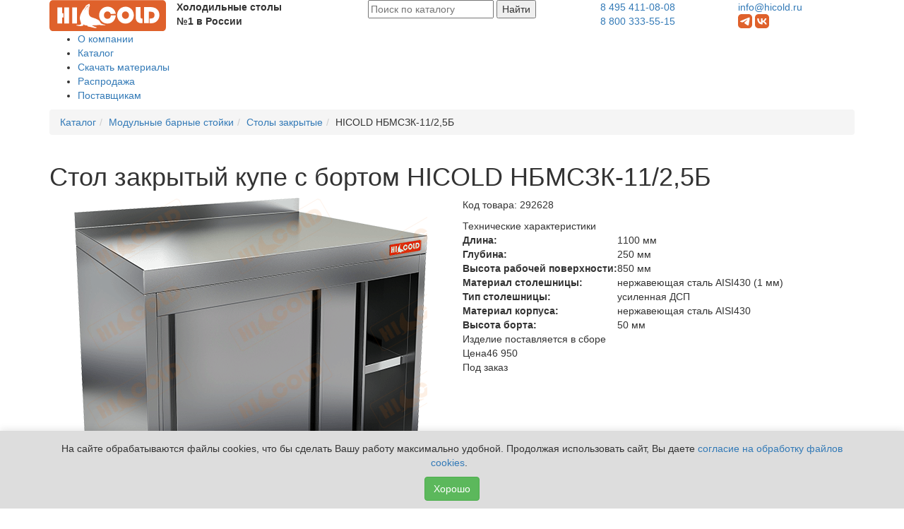

--- FILE ---
content_type: text/html; charset=UTF-8
request_url: https://hicold.ru/katalog/076807_modulnie-barnie-stoyki/064745_stoli-zakritie/292628_stol-zakritiy-kupe-s-bortom-hicold-nbmszk-11-25b.html
body_size: 8851
content:
<!DOCTYPE html>
<html lang="ru">
<head>
    <base href="https://hicold.ru/"></base>
    <meta charset="UTF-8">
        
        


<title>HICOLD  НБМСЗК-11/2,5Б стол закрытый купе с бортом  / Столы закрытые / Модульные барные стойки / Каталог</title>
    <!--<title>HICOLD  НБМСЗК-11/2,5Б - Стол закрытый купе с бортом </title>-->
    <meta name="title" content="HICOLD  НБМСЗК-11/2,5Б">
    <meta name="description" content="Стол закрытый купе с бортом  HICOLD  НБМСЗК-11/2,5Б от производителя по лучшей цене в интернет-магазине оборудования для предприятий общественного питания HICOLD">    
    
    <meta name="keywords" content="нейтральное, холодильное оборудование, морозильное оборудование, барные стойки, тепловые столы">
    <meta name="yandex-verification" content="603a4e25811baedc" />
    <meta name="google-site-verification" content="AIS6914X6pr2zto7T9IKpmYfoTwXQkqS2tvnrOQxgCU" />
    <meta name="geo.placename" content="Sergiyev Posad, Province of Moscow, Russia">
    <meta name="geo.position" content="56.310749;38.133041">
    <meta name="geo.region" content="RU-Province of Moscow">
    <meta name="ICBM" content="56.310749, 38.133041">
    <meta http-equiv="X-UA-Compatible" content="IE=edge,chrome=1">
    <meta name="theme-color" content="#DF612B" />
    <link rel="icon" href="/favicon.ico" type="image/x-icon">
    <!--<link rel="apple-touch-icon" href="/assets/templates/img/icons/apple-touch-icon.png" />-->
    <link rel="apple-touch-icon" sizes="57x57" href="/assets/templates/img/icons/apple-touch-icon-57x57.png" />
    <link rel="apple-touch-icon" sizes="72x72" href="/assets/templates/img/icons/apple-touch-icon-72x72.png" />
    <link rel="apple-touch-icon" sizes="76x76" href="/assets/templates/img/icons/apple-touch-icon-76x76.png" />
    <link rel="apple-touch-icon" sizes="114x114" href="/assets/templates/img/icons/apple-touch-icon-114x114.png" />
    <link rel="apple-touch-icon" sizes="120x120" href="/assets/templates/img/icons/apple-touch-icon-120x120.png" />
    <link rel="apple-touch-icon" sizes="144x144" href="/assets/templates/img/icons/apple-touch-icon-144x144.png" />
    <link rel="apple-touch-icon" sizes="152x152" href="/assets/templates/img/icons/apple-touch-icon-152x152.png" />
    <link rel="apple-touch-icon" sizes="180x180" href="/assets/templates/img/icons/apple-touch-icon-180x180.png" />
    <link rel="apple-touch-icon" href="/assets/template/img/iicon.png">
    <link href='https://fonts.googleapis.com/css?family=PT+Sans:400,700&subset=latin,cyrillic' rel='stylesheet' type='text/css'>
    <!--<meta name="viewport" content="width=device-width, initial-scale=1.0, maximum-scale=1.0, user-scalable=no">-->
    <link rel="stylesheet" href="https://hicold.ru/assets/templates/css/vendor.css">
    <link rel="stylesheet" href="https://hicold.ru/assets/templates/css/styles.css?v=1.0.8">
    <!--[if gte IE 6]>
        <link rel="stylesheet" href="https://hicold.ru/assets/templates/css/ie.css">
    <![endif]-->
    <link rel="stylesheet" href="https://hicold.ru/assets/components/msearch2/css/web/default.css">
    <link rel="stylesheet" href="https://hicold.ru/assets/components/minishop2/css/web/default.css">
        <link rel="stylesheet" href="https://hicold.ru/assets/templates/magnific/dist/magnific-popup.css">
            
   
        
    <!--<script type="text/javascript" src="https://hicold.ru/assets/templates/js/modernizr.js"></script>-->
            
    <script>window["_GOOG_TRANS_EXT_VER"] = "1";</script>
    
    <!-- Yandex.Metrika counter -->
    <script type="text/javascript" >
       (function(m,e,t,r,i,k,a) { m[i]=m[i]||function() { (m[i].a=m[i].a||[]).push(arguments) } ;
       m[i].l=1*new Date();
       for (var j = 0; j < document.scripts.length; j++) { if (document.scripts[j].src === r) { return; } } 
       k=e.createElement(t),a=e.getElementsByTagName(t)[0],k.async=1,k.src=r,a.parentNode.insertBefore(k,a) } )
       (window, document, "script", "https://mc.yandex.ru/metrika/tag.js", "ym");

       ym(12283921, "init", {
        clickmap:true,
        trackLinks:true,
        accurateTrackBounce:true
       } );
    </script>
    <noscript><div><img src="https://mc.yandex.ru/watch/12283921" style="position:absolute; left:-9999px;" alt="" /></div></noscript>
    <!-- /Yandex.Metrika counter -->
    

<link rel="preload" href="/assets/components/printpdf/js/lib/es6-promise.auto.min.js" as="script"><script src="/assets/components/printpdf/js/lib/es6-promise.auto.min.js" defer></script>
<link rel="preload" href="/assets/components/printpdf/js/lib/jspdf.min.js" as="script"><script src="/assets/components/printpdf/js/lib/jspdf.min.js" defer></script>
<link rel="preload" href="/assets/components/printpdf/js/lib/html2canvas.min.js" as="script"><script src="/assets/components/printpdf/js/lib/html2canvas.min.js" defer></script>
<link rel="preload" href="/assets/components/printpdf/js/lib/html2pdf.min.js" as="script"><script src="/assets/components/printpdf/js/lib/html2pdf.min.js" defer></script>
<link rel="stylesheet" href="/assets/components/printpdf/css/default.min.css" media="print" onload="this.media='all'" >
<link rel="preload" href="/assets/components/printpdf/js/default.min.js" as="script"><script src="/assets/components/printpdf/js/default.min.js" defer></script>

	<script type="text/javascript">
		if (typeof mse2Config == "undefined") {mse2Config = {"cssUrl":"\/assets\/components\/msearch2\/css\/web\/","jsUrl":"\/assets\/components\/msearch2\/js\/web\/","actionUrl":"\/assets\/components\/msearch2\/action.php"};}
		if (typeof mse2FormConfig == "undefined") {mse2FormConfig = {};}
		mse2FormConfig["0c199dc0ea3968642b97be7f36cade9f5b31647f"] = {"autocomplete":"products","queryVar":"query","minQuery":2,"pageId":26};
	</script>
<script type="text/javascript">miniShop2Config = {"cssUrl":"\/assets\/components\/minishop2\/css\/web\/","jsUrl":"\/assets\/components\/minishop2\/js\/web\/","actionUrl":"\/assets\/components\/minishop2\/action.php","ctx":"web","close_all_message":"\u0437\u0430\u043a\u0440\u044b\u0442\u044c \u0432\u0441\u0435","price_format":[2,"."," "],"price_format_no_zeros":true,"weight_format":[3,"."," "],"weight_format_no_zeros":true};</script>
</head>
<body>
  
<header>
  <div class="topheader">
    <div class="container">
      <div class="row">
        <div class="col-md-2">
          <div class="topheader__logo"><a href="/"><img src="https://hicold.ru/assets/templates/img/logo.svg" alt="HICOLD" class="img-responsive"></a></div>
        </div>
        <div class="col-md-2">
          <div class="row">
            <div class="topheader__slogan"><b>Холодильные столы<br>№1 в России</b></div>
          </div>
        </div>
        <div class="col-md-4">
          <div class="row text-center">
            <form data-key="0c199dc0ea3968642b97be7f36cade9f5b31647f" action="search.html" method="get" class=" msearch2 search" id="mse2_form">
	<div class="search__wrapper">
		<input type="text" class="search__input" name="query" placeholder="Поиск по каталогу" value="" />
		<button type="submit" class="search__button">
			Найти
		</button>
	</div>
	
</form>
          </div>
        </div>
        <div class="col-md-2">
          <div class="topheader__phone"><a href="tel:+74954110808">8 495 411-08-08</a></div>
          <div class="topheader__phone"><a href="tel:88003335515">8 800 333-55-15</a></div>
        </div>
        <div class="col-md-2">
          <div class="topheader__email"><a href="mailto:info@hicold.ru">info@hicold.ru</a></div>
          <div class="topheader__icon">
              <a href="https://t.me/hicoldru" style="text-decoration: none" target="_blank">
                        <svg fill="#DF612B" version="1.1"  width="20px" height="20px" id="telegram" xmlns="http://www.w3.org/2000/svg" xmlns:xlink="http://www.w3.org/1999/xlink" x="0px" y="0px"
                        	 viewBox="0 0 20 20" style="enable-background:new 0 0 20 20;" xml:space="preserve">
                        
                        <path class="st0" d="M15,0H5C2.24,0,0,2.24,0,5v10c0,2.76,2.24,5,5,5h10c2.76,0,5-2.24,5-5V5C20,2.24,17.76,0,15,0z M16.62,5.85
                        	c0,0-0.45,3.12-0.82,5.38c-0.37,2.25-0.67,3.79-0.74,4.11s-0.41,0.7-0.86,0.73s-1.13-0.31-1.58-0.66c-0.45-0.35-3.19-2.2-3.5-2.44
                        	c-0.31-0.24-0.42-0.66,0-1.08s3.58-3.44,3.97-3.79c0.38-0.35,0.07-0.63-0.36-0.35c-0.44,0.28-4.19,2.82-4.99,3.32
                        	c-0.8,0.5-1.39,0.7-2.4,0.43c-1.29-0.34-1.69-0.49-2.15-0.75c-0.45-0.26-0.12-0.79,0.4-1.01C3.95,9.6,5.99,8.66,8.71,7.51
                        	C11.42,6.36,14,5.32,15.04,4.9S16.76,4.67,16.62,5.85z"/>
                        </svg>
              </a>
              <a href="https://vk.com/hicold"  style="text-decoration: none"  target="_blank">
                    <svg fill="#DF612B" version="1.1"  width="20px" height="20px" id="vk" xmlns="http://www.w3.org/2000/svg" xmlns:xlink="http://www.w3.org/1999/xlink" x="0px" y="0px"
                    	 viewBox="0 0 20 20" style="enable-background:new 0 0 20 20;" xml:space="preserve">
                    
                    <path class="st0" d="M15,0H5C2.24,0,0,2.24,0,5v10c0,2.76,2.24,5,5,5h10c2.76,0,5-2.24,5-5V5C20,2.24,17.76,0,15,0z M14.29,14.44
                    	c0,0-0.17-1.19-1.3-2.13c-0.98-0.82-2.16-0.81-2.16-0.81v2.94c0,0-3.85,0.64-6.08-2.7C3.03,9.14,3.21,6.09,3.21,6.09h2.3
                    	c0,0,0.12,2.23,0.68,3.54c0.75,1.77,2.42,2.23,2.42,2.23V6.09h2.23v3.18c0,0,1.2,0.08,2.15-1.19c0.85-1.14,1.03-1.99,1.03-1.99h2.26
                    	c0,0-0.41,1.58-1.15,2.54c-0.77,1-1.75,1.51-1.75,1.51s1.33,0.93,1.97,1.67c0.86,0.99,1.4,2.62,1.4,2.62H14.29z"/>
                    </svg>
              </a>
          </div>
          <!--<a href="avtorizacziya.html" class="login">Войти</a>-->
        </div>
      </div>
    </div>
  </div>
  <div class="bottomnav">
    <div class="mainmenu-wrapper">
      <div class="container">
        <div class="mainmenu">
          <ul class="mainmenu__list"><li  class="mainmenu__item first"><a href="about.html" title="О компании" >О компании</a></li><li  class="mainmenu__item active"><a href="katalog/" title="Каталог" >Каталог</a></li><li  class="mainmenu__item"><a href="downloads.html" title="Скачать материалы" >Скачать материалы</a></li><li  class="mainmenu__item"><a href="rasprodazha/" title="Распродажа" >Распродажа</a></li><li  class="mainmenu__item last"><a href="postavshikam.html" title="Поставщикам" >Поставщикам</a></li></ul>
        </div>
      </div>
    </div>
  </div>
</header>

<div class="section section-breadcrumb">
    <div class="container">
        <ol class="breadcrumb section__breadcrumb"><li><a href="katalog/">Каталог </a></li><li><a href="katalog/076807_modulnie-barnie-stoyki/">Модульные барные стойки </a></li><li><a href="katalog/076807_modulnie-barnie-stoyki/064745_stoli-zakritie/">Столы закрытые </a></li><li>HICOLD  НБМСЗК-11/2,5Б</li></ol>
    </div>
</div>
<div class="section">
    <div class="container">
        <h1 class="item__title">Стол закрытый купе с бортом  HICOLD  НБМСЗК-11/2,5Б</h1>
        <div class="item">
            <div class="item__info">
                <div class="col-md-6">
                    <div class="item__image text-center">
                        <img src="/assets/cache_image/ef311bc981b4895e2bee3a4e6ff90963.png" alt="Стол закрытый купе с бортом  HICOLD  НБМСЗК-11/2,5Б" class="center-block img-responsive">
                    </div>
                    <div class="item__caption">Изображение изделия может незначительно отличаться от реального внешнего вида
                        <a role="button" tabindex="0" class="svg-icon-question" data-content="Мы непрерывно совершенствуем конструкцию изделий, поэтому изображения могут незначительно отличаться от реального внешнего вида.">
                        <svg
                           width="13"
                           height="13"
                           viewBox="0 0 16 16"
                           id="svg2">
                          <defs
                             id="defs12" />
                          <path
                             d="m 12.962512,6.5101137 a 6.4898863,6.4898863 0 1 1 -12.97977207,0 6.4898863,6.4898863 0 1 1 12.97977207,0 z"
                             transform="matrix(1.2307692,0,0,1.2307692,0.04248698,-0.02124349)"
                             id="path_bg"
                             style="stroke:none" />
                          <path
                             d="M 9,10 H 7 C 7,8 8.2,7.4 9,7 9.3,6.9 9.5,6.8 9.7,6.6 9.8,6.5 10,6.3 9.8,5.9 9.6,5.4 9,4.9 8.1,4.9 6.7,4.9 6.5,6.1 6.4,6.4 L 4.4,6.1 C 4.5,5 5.4,2.9 8,2.9 9.6,2.9 11,3.8 11.6,5.1 12,6.2 11.8,7.3 11,8.1 10.6,8.5 10.2,8.7 9.8,8.8 9.2,9.2 9,9 9,10 z"
                             id="question_top"/>
                          <path
                             d="m 8,1 c 3.9,0 7,3.1 7,7 0,3.9 -3.1,7 -7,7 C 4.1,15 1,11.9 1,8 1,4.1 4.1,1 8,1 z M 8,0 C 3.6,0 0,3.6 0,8 c 0,4.4 3.6,8 8,8 4.4,0 8,-3.6 8,-8 C 16,3.6 12.4,0 8,0 v 0 z"
                             id="path_outline" />
                          <path
                             d="m 6.9,11 h 2 v 2 h -2 v -2 z"
                             id="question_bot" />
                        </svg>

                        </a>
                        <div class="popover fade right in" role="tooltip" id="popover422603">
                            <div class="arrow" style="top: 50%;"></div>
                            <div class="popover-content">Мы непрерывно совершенствуем конструкцию изделий, поэтому изображения могут незначительно отличаться от реального внешнего вида.</div>
                        </div>
                    </div>
                    
                    
                    <div class="row">
                            <div class="col-md-12 product-materials">
                                <!-- certificate svg -->
    <a href="assets/cert/neyt_bar.pdf">
        <img src="/assets/templates/img/certificate.svg" alt=""> Сертификат    </a>
    
    



<!--<a href="">-->
<!--    <img src="/assets/templates/img/icon-word.png" alt=""> Сертификат-->
<!--</a>-->
                            </div>
                    </div>
                        
                    
                </div>
                <div class="col-md-6">
                    <div class="item__properties">
                        <p>Код товара: <span class="item__barcode">292628</span></p>
                        <div class="item__subheader">Технические характеристики</div>
                        <table>
    <tr>
    <td>
        <b>Длина:</b>
    </td>
    <td>
        1100 мм
    </td>
</tr>

<tr>
    <td>
        <b>Глубина:</b>
    </td>
    <td>
        250 мм
    </td>
</tr>

<tr>
    <td>
        <b>Высота рабочей поверхности:</b>
    </td>
    <td>
        850  мм
    </td>
</tr>

<tr>
    <td>
        <b>Материал столешницы:</b>
    </td>
    <td>
        нержавеющая сталь AISI430 (1 мм) 
    </td>
</tr>

<tr>
    <td>
        <b>Тип столешницы:</b>
    </td>
    <td>
        усиленная ДСП 
    </td>
</tr>

<tr>
    <td>
        <b>Материал корпуса:</b>
    </td>
    <td>
        нержавеющая сталь AISI430 
    </td>
</tr>

<tr>
    <td>
        <b>Высота борта:</b>
    </td>
    <td>
        50 мм
    </td>
</tr>

</table>
                    </div>
                    <div class="item__description">Изделие поставляется в сборе</div>
                    <table class="item__price">
                        <tbody>
                          <tr>
                            <td>Цена</td>
                            <td class="item__price-value">
                                46 950
                                <i class="icon-rouble"></i>
                                
                            </td>
                          </tr>
                        </tbody>
                    </table>
                    
                    <table class="item__stock">
                        <tbody>
                            <tr>
                                <td> </td>
                                <td>
                                    Под заказ
									
									
                                </td>
                            </tr>
                        </tbody>
                    </table>
                    
                </div>
                <div class="clearfix"></div>
            </div>
        </div>
        
        
        <div class="item__subheader">Возможные опции</div><div class="options"><table><tbody><tr class="options__row">
    <td class="options__title">
        <div class="options__image"><img src="assets/images/options/stolesh-bari-uvel.png" class="options__image-thumb"><img src="assets/images/options/stolesh-bari-uvel.png" class="options__image-preview"></div>
        <div class="options__title_text">Увеличенная столешница</div>
    </td>
    <td class="options__description">глубина столешницы увеличивается на 100 мм</td>
    <td class="options__price">
        
        <div class="options__price-value">
            
            + 4 695 </div><i class="icon-rouble"></i>
    </td>
</tr>
<tr class="options__row">
    <td class="options__title">
        <div class="options__image"><img src="assets/images/options/stolesh-bez-borta.png" class="options__image-thumb"><img src="assets/images/options/stolesh-bez-borta.png" class="options__image-preview"></div>
        <div class="options__title_text">Столешница без борта</div>
    </td>
    <td class="options__description">замена стандартной столешницы на столешницу без борта</td>
    <td class="options__price">
        
        <div class="options__price-value">
            
            
                
                    
                        
                        
                        
                            0 </div><i class="icon-rouble"></i>
    </td>
</tr>
<tr class="options__row">
    <td class="options__title">
        <div class="options__image"><img src="assets/images/options/bari-big-korpus.png" class="options__image-thumb"><img src="assets/images/options/bari-big-korpus.png" class="options__image-preview"></div>
        <div class="options__title_text">Увеличенный корпус</div>
    </td>
    <td class="options__description">полезный объём корпуса увеличивается при неизменных внешних габаритах</td>
    <td class="options__price">
        
        <div class="options__price-value">
            
            + 2 348 </div><i class="icon-rouble"></i>
    </td>
</tr>
</tbody></table></div>

    </div>
</div>
    <footer>
        <span style="display: none"><div id="msMiniCart" >
	<div class="empty">
		<h5><i class="glyphicon glyphicon-shopping-cart"></i> Корзина</h5>
		Вы еще ничего не выбрали
	</div>
	<div class="not_empty">
		<h5><i class="glyphicon glyphicon-shopping-cart"></i> Корзина</h5>
		Всего товаров:: <strong class="ms2_total_count">0</strong> шт.,
		на сумму:: <strong class="ms2_total_cost">0</strong> руб.
	</div>
</div></span>
      <div class="container">
        <div class="col-md-6">
          <div>© 2010-2025 HICOLD Corporation. Все права защищены.</div>
        </div>
        <div class="col-md-6">
            <a href="politika-konfidenczialnosti.html">Политика конфиденциальности</a>
            <a href="soglasie-na-obrabotku-fajlov-cookies.html" style="margin-left: 20px">Политика обработки персональных данных</a>
        </div>
      </div>
    </footer>
    <script type="text/javascript" src="https://hicold.ru/assets/templates/js/new_vendor.js"></script>
    <script type="text/javascript" src="https://hicold.ru/assets/templates/js/scripts.js?v=1.0.3"></script>
    <script type="text/javascript" src="https://hicold.ru/assets/templates/js/msearch2.js"></script>
    <!-- <script type="text/javascript" src="https://hicold.ru/assets/templates/js/minishop2.js"></script> -->
    <script type="text/javascript" src="https://hicold.ru/assets/templates/js/blazy.js"></script>
    <script type="text/javascript" src="https://hicold.ru/assets/templates/magnific/dist/jquery.magnific-popup.js"></script>
    <script type="text/javascript" src="/assets/templates/js/printThis.js"></script>
    
    <script>
        ;(function() {
            // Initialize
            var bLazy = new Blazy();
        })();
        
        $(document).ajaxComplete(function(){
        
            ;(function() {
                // Initialize
                var bLazy = new Blazy();
                if(bLazy instanceof Blazy){
                    bLazy.revalidate();
                }
                
            })();
            
        });
    </script>
    
    <script>
        $(document).ready(function(){
            $('.disabled .page-link').on('click', function(){
                return false;
            });
            
            $(document).on('click','.print', function(){
                $("#print-content").printThis({
                    pageTitle: "HICOLD - Оборудование для профессиональной кухни",
                });
            })
            
            $(document).on('startPrint', function(e){
                let config = e.detail.config;
                config.print.filename = 'Гарантийные обязательства';
            });
            
            $(document).on('click', '.printpdf', function(e){
                e.preventDefault();
                printPdf('#print-content', 'default');
            });
            
            function setCookie(name, value, days) {
                var expires = "";
                if (days) {
                    var date = new Date();
                    date.setTime(date.getTime() + (days * 24 * 60 * 60 * 1000));
                    expires = "; expires=" + date.toUTCString();
                }
                document.cookie = name + "=" + (value || "") + expires + "; path=/";
            }
            
            function getCookie(name) {
                var nameEQ = name + "=";
                var ca = document.cookie.split(';');
                for (var i = 0; i < ca.length; i++) {
                    var c = ca[i];
                    while (c.charAt(0) == ' ') c = c.substring(1, c.length);
                    if (c.indexOf(nameEQ) == 0) return c.substring(nameEQ.length, c.length);
                }
                return null;
            }
            
            if (!getCookie('cookie_consent')) {
                $('.coockie').addClass('coockie_active');
            }
            
            $('#cookieConsentAccept').on('click', function() {
                setCookie('cookie_consent', 'accepted', 365); // Set cookie for 1 year
                $('.coockie').removeClass('coockie_active');
            });
            
            $('#cookieConsentDecline').on('click', function() {
                // You can add logic here if the user declines, e.g.,
                // setCookie('cookie_consent', 'declined', 1); // Set for a shorter period, or block some functionalities
                alert('Вы отклонили использование файлов cookie. Некоторые функции сайта могут быть недоступны.');
            });
            
        });
    </script>
    
    <style>
        .coockie{
            width: 100%;
            #height: 100px;
            background: #ddd;
            position: fixed;
            left: 0;
            right: 0;
            z-index: 9999;
            bottom: -100%;
            box-shadow: 0 -2px 10px rgba(0, 0, 0, 0.1);
            transition: bottom 0.3s ease;
        }
        .coockie-padding{
            padding-top: 15px;
            text-align: center;
        }
        .coockie_active{
            bottom: 0;
        }
    </style>
    
    
    
    </div>
    
    <div class="coockie">
        <div class="row">
            <div class="container coockie-padding">
                <div class="col-md-12">
                    <p>
                        <!--Мы используем файлы cookies для вашего удобства-->
                        На сайте обрабатываются файлы cookies, что бы сделать Вашу работу максимально удобной. Продолжая использовать сайт, Вы даете <a href="soglasie-na-obrabotku-fajlov-cookies.html">согласие на обработку файлов cookies</a>. &nbsp; 
                    </p>
                    <p>
                        <button class="btn btn-success" id="cookieConsentAccept">Хорошо</button>
                    </p>
                </div>
                <div class="col-md-12">
                    
                    <!--<button class="btn btn-danger" id="cookieConsentDecline">Отказаться</button>-->
                </div>
            </div>
        </div>
    </div>
    
  <script>let printPdfConfig = {"print":{"margin":[0.4,0.6],"filename":"printPdf","image":{"type":"jpeg","quality":0.95},"html2canvas":{"scale":2,"useCORS":false},"jsPDF":{"unit":"in","format":"auto","orientation":"auto","compress":true}},"save":true,"size":{"a0":[3177.6,4492.8],"a1":[2246.4,3177.6],"a2":[1584,2246.4],"a3":[1123.2,1584],"a4":[793.92,1123.2],"a5":[559.68,793.92],"a6":[396.48,559.68]},"classPrint":"print"}</script>
<script>
    $(function () {
        var pop = {};
        pop.shown = false;
        pop.item = $('.popover');

        $('body').on('click', function(e){
            if ( e.target.className == 'svg-icon-question' ){
                if ( pop.shown == true ){
                    pop.item.hide();
                    pop.shown = false;
                } else if ( pop.shown == false ) {
                    pop.item.show();
                    pop.shown = true;
                }
            } else if ( e.target.className != 'popover-content' ){
                if ( pop.shown == true ){
                    pop.item.hide();
                    pop.shown = false;
                }
            }
        });
    });
    </script>
<script type="text/javascript" src="assets/templates/js/msearch2.js"></script>

	<script type="text/javascript">
		if ($("form.msearch2").length) {
			mSearch2.Form.initialize("form.msearch2");
		}
	</script>
<script type="text/javascript" src="/assets/components/minishop2/js/web/default.js?v=cfb41e1ad8"></script>
</body>
</html>

--- FILE ---
content_type: image/svg+xml
request_url: https://hicold.ru/assets/templates/img/certificate.svg
body_size: 770
content:
<svg width="26" height="33" viewBox="0 0 26 33" fill="none" xmlns="http://www.w3.org/2000/svg">
<rect x="0.5" y="0.5" width="25" height="31.0548" rx="0.5" stroke="#DE612B"/>
<path d="M7.30131 1.92468H12.8219H18.3424H20.1798C20.4282 1.92468 20.6935 2.12737 20.7807 2.45923C20.9016 2.9191 21.1294 3.55568 21.5784 3.94109C21.9238 4.23755 22.4016 4.38673 22.7786 4.46829C23.1405 4.54659 23.363 4.82506 23.363 5.08287V26.7064C23.363 26.9497 23.1692 27.2085 22.849 27.2994C22.4465 27.4135 21.9184 27.6101 21.5588 27.9534C21.1804 28.3147 20.956 28.8697 20.8253 29.2835C20.7284 29.5904 20.476 29.774 20.2386 29.774H5.48936C5.23775 29.774 4.96675 29.5637 4.88109 29.2179C4.78437 28.8275 4.6112 28.3222 4.28178 27.9723C3.89422 27.5607 3.28665 27.3599 2.838 27.2545C2.49344 27.1736 2.28076 26.9023 2.28076 26.6485V10.863V5.13646C2.28076 4.86955 2.52078 4.58052 2.90287 4.51385C3.32753 4.43976 3.88428 4.28544 4.26329 3.92306C4.66064 3.54314 4.8383 2.95758 4.92678 2.52012C5.00103 2.15296 5.28309 1.92468 5.54432 1.92468H7.30131Z" stroke="#DE612B"/>
<path d="M8.19177 6.94519H17.6301" stroke="#DE612B" stroke-linecap="round" stroke-linejoin="round"/>
<path d="M5.34241 9.79449H20.3013" stroke="#DE612B" stroke-linecap="round" stroke-linejoin="round"/>
<path d="M7 13H8.24658" stroke="#DE612B" stroke-linecap="round" stroke-linejoin="round"/>
<path d="M7 15.8493H8.24658" stroke="#DE612B" stroke-linecap="round" stroke-linejoin="round"/>
<path d="M7 18.6986H8.24658" stroke="#DE612B" stroke-linecap="round" stroke-linejoin="round"/>
<path d="M10.0275 13H19.1097" stroke="#DE612B" stroke-linecap="round" stroke-linejoin="round"/>
<path d="M10.0275 15.8493H19.1097" stroke="#DE612B" stroke-linecap="round" stroke-linejoin="round"/>
<path d="M10.0275 18.6986H19.1097" stroke="#DE612B" stroke-linecap="round" stroke-linejoin="round"/>
<circle cx="18.3836" cy="24.3836" r="2.88356" stroke="#DE612B"/>
</svg>


--- FILE ---
content_type: image/svg+xml
request_url: https://hicold.ru/assets/templates/img/logo.svg
body_size: 2659
content:
<?xml version="1.0" encoding="UTF-8"?>
<!DOCTYPE svg PUBLIC "-//W3C//DTD SVG 1.1//EN" "http://www.w3.org/Graphics/SVG/1.1/DTD/svg11.dtd">
<!-- Creator: CorelDRAW X7 -->
<svg xmlns="http://www.w3.org/2000/svg" xml:space="preserve" width="380.4mm" height="101mm" version="1.1" style="shape-rendering:geometricPrecision; text-rendering:geometricPrecision; image-rendering:optimizeQuality; fill-rule:evenodd; clip-rule:evenodd"
viewBox="0 0 38040 10100"
 xmlns:xlink="http://www.w3.org/1999/xlink">
 <defs>
  <style type="text/css">
   <![CDATA[
    .str0 {stroke:#FF6600;stroke-width:7.62}
    .fil2 {fill:none}
    .fil1 {fill:none;fill-rule:nonzero}
    .fil0 {fill:#DF612B}
   ]]>
  </style>
 </defs>
 <g id="Layer_x0020_1">
  <metadata id="CorelCorpID_0Corel-Layer"/>
  <path class="fil0" d="M2604 7601l0 -5207 1549 0 0 1862 432 0 0 1374 -432 0 0 1971 -1549 0zm2244 0l0 -5207 1549 0 0 5207 -1549 0zm2590 0l0 -5207 1549 0 0 5207 -1549 0zm5670 -5693l0 0zm-241 -126l0 0zm-223 45l0 0zm-15 -5l0 0zm-1124 1518l0 0zm325 -149l0 0zm523 186l0 0zm-2449 2305c54,-798 537,-1554 876,-2255 128,-265 496,-595 644,-836 96,-156 101,-131 226,-297 176,-229 186,-429 290,-502 225,-159 373,-196 433,-255 94,-93 161,-61 423,-223 131,-80 279,-84 323,42 11,32 55,97 58,484 0,14 -4,52 -12,107 -1,-6 -2,-12 -4,-17l0 0c-2,-7 -5,-13 -8,-18l-2 -4 -4 -3c-16,-12 -28,-11 -39,3 -8,11 -5,28 -2,53 5,31 12,80 6,137 -2,14 -4,30 -8,48 -22,98 -89,209 -267,293l-313 146 26 -305c29,-346 233,-409 311,-433 22,-6 36,-11 43,-22 10,-14 7,-27 -10,-38l-4 -3 -5 -1c-5,-1 -11,-1 -18,-1 -27,1 -67,12 -111,36 -24,0 -59,14 -100,41 4,-13 1,-23 -12,-32 -4,-3 -9,-5 -15,-5 -11,-2 -28,4 -50,16 -76,13 -286,168 -504,404 -405,440 -698,1082 -573,1110l3 -12c142,-541 465,-918 725,-1153 -25,33 -51,68 -76,104 -389,561 -325,909 -324,900 130,-702 493,-1051 688,-1211 -120,134 -234,342 -229,589 33,-392 234,-585 364,-675 -62,61 -118,148 -139,264 -7,37 -10,77 -9,120l9 311 -19 9 19 -6 3 77 6 -80 331 -109c31,-10 59,-23 85,-37 42,-23 77,-51 106,-81 -66,171 -195,370 -455,493l-2 1 -435 204 452 -163c49,-18 94,-40 136,-67 146,-92 255,-233 328,-371l-6 33c-48,139 -121,297 -225,448 -47,67 -100,133 -160,194 -89,84 -196,167 -325,243l-8 5c57,103 305,-154 361,-211 165,-156 268,-318 334,-467 -2,21 -3,43 -4,66 -13,274 -249,488 -212,972 16,203 -60,736 301,1362 123,213 349,339 471,397 575,277 1417,426 2004,768 184,106 697,255 1107,1136 110,232 949,513 1281,577 187,39 310,181 407,201 -671,-23 -1517,77 -2178,-155 -200,164 -1975,126 -2398,203 1104,497 1100,449 1491,597 80,29 161,103 22,171 -119,58 -277,68 -387,61 -661,-55 -1333,-319 -2101,-442 -342,-55 -451,-158 -500,-355 -461,-38 -910,-71 -1271,-410 9,139 93,271 -55,372 -220,148 -517,177 -775,206 -274,29 -732,-32 -1065,-119 -216,-58 -300,-7 -464,-158 6,-52 126,-46 164,-46 294,-129 1033,33 1301,-209 38,-55 200,-104 109,-472 -161,-648 -423,-1161 -384,-1745zm26969 -5650l-35707 0c-639,0 -1161,523 -1161,1162l0 7731c0,639 522,1161 1161,1161l35707 0c638,0 1161,-522 1161,-1161l0 -7731c0,-639 -523,-1162 -1161,-1162zm-20405 6055c-168,-366 -251,-756 -251,-1170 0,-387 73,-754 219,-1100 147,-346 354,-647 624,-905 255,-238 549,-423 884,-553 334,-129 682,-194 1043,-194 577,0 1095,156 1552,469 458,316 785,745 981,1286 47,123 95,297 146,523l-1661 110c-185,-569 -538,-854 -1056,-854 -328,0 -599,113 -813,340 -218,229 -328,519 -328,874 0,398 136,711 405,935 201,165 443,247 728,247 193,0 371,-42 533,-126 161,-84 289,-202 383,-354 107,-171 173,-390 198,-657l1622 42c-71,555 -226,1031 -466,1431 -203,344 -473,617 -809,820 -422,254 -899,382 -1435,382 -582,0 -1103,-151 -1564,-454 -414,-273 -725,-636 -935,-1092zm6032 -2647c261,-413 619,-736 1076,-970 400,-203 831,-305 1294,-305 476,0 930,130 1365,389 440,259 777,621 1012,1084 206,405 308,828 308,1271 0,739 -266,1381 -800,1923 -526,534 -1166,801 -1916,801 -768,0 -1419,-267 -1953,-801 -257,-258 -455,-553 -593,-888 -139,-333 -208,-682 -208,-1043 0,-531 138,-1018 415,-1461zm5678 2197l0 -3342 1548 0 0 3094c-2,254 50,425 157,512 76,55 190,86 341,91l160 0 0 1511 -413 0c-531,-3 -957,-156 -1277,-461 -256,-245 -412,-534 -470,-867 -30,-163 -46,-342 -46,-538zm2728 1866l0 -5208 2019 0c750,0 1362,143 1834,431 430,262 745,633 947,1114 126,308 190,646 190,1015 0,689 -209,1282 -629,1778 -506,600 -1203,900 -2091,900 -102,0 -258,-5 -469,-15l0 -1530 248 0c442,0 768,-82 976,-245 117,-91 210,-216 276,-375 68,-158 102,-330 102,-513 0,-356 -115,-627 -344,-814 -206,-168 -534,-251 -987,-251l-524 0 0 3713 -1548 0z"/>
  <path class="fil0" d="M24026 4035c-235,232 -354,517 -354,858 0,334 114,617 340,850 220,235 491,352 811,352 321,0 592,-117 813,-352 221,-230 332,-511 332,-842 0,-344 -116,-632 -346,-866 -222,-224 -493,-336 -813,-336 -298,0 -559,112 -783,336z"/>
  <g>
   <path class="fil1 str0" d="M1166 32l35707 0c638,0 1161,523 1161,1162l0 7731c0,639 -523,1161 -1161,1161l-35707 0c-639,0 -1161,-522 -1161,-1161l0 -7731c0,-639 522,-1162 1161,-1162z"/>
  </g>
  <rect class="fil2" x="5" y="32" width="38029" height="10054" rx="1162" ry="1162"/>
 </g>
</svg>
